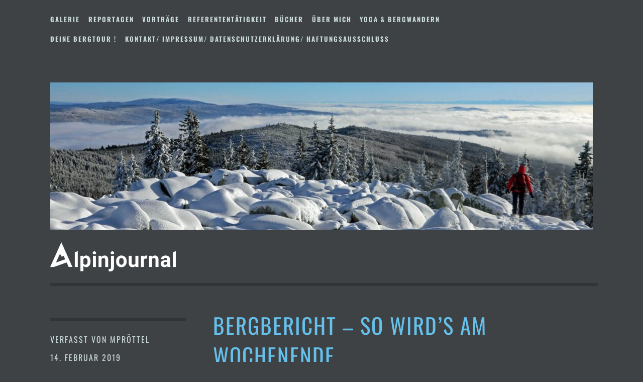

--- FILE ---
content_type: text/html; charset=UTF-8
request_url: https://alpinjournal.de/2019/02/14/bergbericht-so-wirds-am-wochenende-62/
body_size: 12353
content:
<!DOCTYPE html>
<html lang="de">
<head>
<meta charset="UTF-8">
<meta name="viewport" content="width=device-width, initial-scale=1">
<link rel="profile" href="http://gmpg.org/xfn/11">
<link rel="pingback" href="https://alpinjournal.de/xmlrpc.php">

<title>Bergbericht – So wird’s am Wochenende &#8211; alpinjournal</title>
<meta name='robots' content='max-image-preview:large' />
<link rel="alternate" type="application/rss+xml" title="alpinjournal &raquo; Feed" href="https://alpinjournal.de/feed/" />
<link rel="alternate" type="application/rss+xml" title="alpinjournal &raquo; Kommentar-Feed" href="https://alpinjournal.de/comments/feed/" />
<link rel="alternate" type="application/rss+xml" title="alpinjournal &raquo; Bergbericht – So wird’s am Wochenende-Kommentar-Feed" href="https://alpinjournal.de/2019/02/14/bergbericht-so-wirds-am-wochenende-62/feed/" />
<link rel="alternate" title="oEmbed (JSON)" type="application/json+oembed" href="https://alpinjournal.de/wp-json/oembed/1.0/embed?url=https%3A%2F%2Falpinjournal.de%2F2019%2F02%2F14%2Fbergbericht-so-wirds-am-wochenende-62%2F" />
<link rel="alternate" title="oEmbed (XML)" type="text/xml+oembed" href="https://alpinjournal.de/wp-json/oembed/1.0/embed?url=https%3A%2F%2Falpinjournal.de%2F2019%2F02%2F14%2Fbergbericht-so-wirds-am-wochenende-62%2F&#038;format=xml" />
<style id='wp-img-auto-sizes-contain-inline-css' type='text/css'>
img:is([sizes=auto i],[sizes^="auto," i]){contain-intrinsic-size:3000px 1500px}
/*# sourceURL=wp-img-auto-sizes-contain-inline-css */
</style>
<style id='wp-emoji-styles-inline-css' type='text/css'>

	img.wp-smiley, img.emoji {
		display: inline !important;
		border: none !important;
		box-shadow: none !important;
		height: 1em !important;
		width: 1em !important;
		margin: 0 0.07em !important;
		vertical-align: -0.1em !important;
		background: none !important;
		padding: 0 !important;
	}
/*# sourceURL=wp-emoji-styles-inline-css */
</style>
<style id='wp-block-library-inline-css' type='text/css'>
:root{--wp-block-synced-color:#7a00df;--wp-block-synced-color--rgb:122,0,223;--wp-bound-block-color:var(--wp-block-synced-color);--wp-editor-canvas-background:#ddd;--wp-admin-theme-color:#007cba;--wp-admin-theme-color--rgb:0,124,186;--wp-admin-theme-color-darker-10:#006ba1;--wp-admin-theme-color-darker-10--rgb:0,107,160.5;--wp-admin-theme-color-darker-20:#005a87;--wp-admin-theme-color-darker-20--rgb:0,90,135;--wp-admin-border-width-focus:2px}@media (min-resolution:192dpi){:root{--wp-admin-border-width-focus:1.5px}}.wp-element-button{cursor:pointer}:root .has-very-light-gray-background-color{background-color:#eee}:root .has-very-dark-gray-background-color{background-color:#313131}:root .has-very-light-gray-color{color:#eee}:root .has-very-dark-gray-color{color:#313131}:root .has-vivid-green-cyan-to-vivid-cyan-blue-gradient-background{background:linear-gradient(135deg,#00d084,#0693e3)}:root .has-purple-crush-gradient-background{background:linear-gradient(135deg,#34e2e4,#4721fb 50%,#ab1dfe)}:root .has-hazy-dawn-gradient-background{background:linear-gradient(135deg,#faaca8,#dad0ec)}:root .has-subdued-olive-gradient-background{background:linear-gradient(135deg,#fafae1,#67a671)}:root .has-atomic-cream-gradient-background{background:linear-gradient(135deg,#fdd79a,#004a59)}:root .has-nightshade-gradient-background{background:linear-gradient(135deg,#330968,#31cdcf)}:root .has-midnight-gradient-background{background:linear-gradient(135deg,#020381,#2874fc)}:root{--wp--preset--font-size--normal:16px;--wp--preset--font-size--huge:42px}.has-regular-font-size{font-size:1em}.has-larger-font-size{font-size:2.625em}.has-normal-font-size{font-size:var(--wp--preset--font-size--normal)}.has-huge-font-size{font-size:var(--wp--preset--font-size--huge)}.has-text-align-center{text-align:center}.has-text-align-left{text-align:left}.has-text-align-right{text-align:right}.has-fit-text{white-space:nowrap!important}#end-resizable-editor-section{display:none}.aligncenter{clear:both}.items-justified-left{justify-content:flex-start}.items-justified-center{justify-content:center}.items-justified-right{justify-content:flex-end}.items-justified-space-between{justify-content:space-between}.screen-reader-text{border:0;clip-path:inset(50%);height:1px;margin:-1px;overflow:hidden;padding:0;position:absolute;width:1px;word-wrap:normal!important}.screen-reader-text:focus{background-color:#ddd;clip-path:none;color:#444;display:block;font-size:1em;height:auto;left:5px;line-height:normal;padding:15px 23px 14px;text-decoration:none;top:5px;width:auto;z-index:100000}html :where(.has-border-color){border-style:solid}html :where([style*=border-top-color]){border-top-style:solid}html :where([style*=border-right-color]){border-right-style:solid}html :where([style*=border-bottom-color]){border-bottom-style:solid}html :where([style*=border-left-color]){border-left-style:solid}html :where([style*=border-width]){border-style:solid}html :where([style*=border-top-width]){border-top-style:solid}html :where([style*=border-right-width]){border-right-style:solid}html :where([style*=border-bottom-width]){border-bottom-style:solid}html :where([style*=border-left-width]){border-left-style:solid}html :where(img[class*=wp-image-]){height:auto;max-width:100%}:where(figure){margin:0 0 1em}html :where(.is-position-sticky){--wp-admin--admin-bar--position-offset:var(--wp-admin--admin-bar--height,0px)}@media screen and (max-width:600px){html :where(.is-position-sticky){--wp-admin--admin-bar--position-offset:0px}}

/*# sourceURL=wp-block-library-inline-css */
</style><style id='wp-block-archives-inline-css' type='text/css'>
.wp-block-archives{box-sizing:border-box}.wp-block-archives-dropdown label{display:block}
/*# sourceURL=https://alpinjournal.de/wp-includes/blocks/archives/style.min.css */
</style>
<style id='wp-block-heading-inline-css' type='text/css'>
h1:where(.wp-block-heading).has-background,h2:where(.wp-block-heading).has-background,h3:where(.wp-block-heading).has-background,h4:where(.wp-block-heading).has-background,h5:where(.wp-block-heading).has-background,h6:where(.wp-block-heading).has-background{padding:1.25em 2.375em}h1.has-text-align-left[style*=writing-mode]:where([style*=vertical-lr]),h1.has-text-align-right[style*=writing-mode]:where([style*=vertical-rl]),h2.has-text-align-left[style*=writing-mode]:where([style*=vertical-lr]),h2.has-text-align-right[style*=writing-mode]:where([style*=vertical-rl]),h3.has-text-align-left[style*=writing-mode]:where([style*=vertical-lr]),h3.has-text-align-right[style*=writing-mode]:where([style*=vertical-rl]),h4.has-text-align-left[style*=writing-mode]:where([style*=vertical-lr]),h4.has-text-align-right[style*=writing-mode]:where([style*=vertical-rl]),h5.has-text-align-left[style*=writing-mode]:where([style*=vertical-lr]),h5.has-text-align-right[style*=writing-mode]:where([style*=vertical-rl]),h6.has-text-align-left[style*=writing-mode]:where([style*=vertical-lr]),h6.has-text-align-right[style*=writing-mode]:where([style*=vertical-rl]){rotate:180deg}
/*# sourceURL=https://alpinjournal.de/wp-includes/blocks/heading/style.min.css */
</style>
<style id='wp-block-latest-posts-inline-css' type='text/css'>
.wp-block-latest-posts{box-sizing:border-box}.wp-block-latest-posts.alignleft{margin-right:2em}.wp-block-latest-posts.alignright{margin-left:2em}.wp-block-latest-posts.wp-block-latest-posts__list{list-style:none}.wp-block-latest-posts.wp-block-latest-posts__list li{clear:both;overflow-wrap:break-word}.wp-block-latest-posts.is-grid{display:flex;flex-wrap:wrap}.wp-block-latest-posts.is-grid li{margin:0 1.25em 1.25em 0;width:100%}@media (min-width:600px){.wp-block-latest-posts.columns-2 li{width:calc(50% - .625em)}.wp-block-latest-posts.columns-2 li:nth-child(2n){margin-right:0}.wp-block-latest-posts.columns-3 li{width:calc(33.33333% - .83333em)}.wp-block-latest-posts.columns-3 li:nth-child(3n){margin-right:0}.wp-block-latest-posts.columns-4 li{width:calc(25% - .9375em)}.wp-block-latest-posts.columns-4 li:nth-child(4n){margin-right:0}.wp-block-latest-posts.columns-5 li{width:calc(20% - 1em)}.wp-block-latest-posts.columns-5 li:nth-child(5n){margin-right:0}.wp-block-latest-posts.columns-6 li{width:calc(16.66667% - 1.04167em)}.wp-block-latest-posts.columns-6 li:nth-child(6n){margin-right:0}}:root :where(.wp-block-latest-posts.is-grid){padding:0}:root :where(.wp-block-latest-posts.wp-block-latest-posts__list){padding-left:0}.wp-block-latest-posts__post-author,.wp-block-latest-posts__post-date{display:block;font-size:.8125em}.wp-block-latest-posts__post-excerpt,.wp-block-latest-posts__post-full-content{margin-bottom:1em;margin-top:.5em}.wp-block-latest-posts__featured-image a{display:inline-block}.wp-block-latest-posts__featured-image img{height:auto;max-width:100%;width:auto}.wp-block-latest-posts__featured-image.alignleft{float:left;margin-right:1em}.wp-block-latest-posts__featured-image.alignright{float:right;margin-left:1em}.wp-block-latest-posts__featured-image.aligncenter{margin-bottom:1em;text-align:center}
/*# sourceURL=https://alpinjournal.de/wp-includes/blocks/latest-posts/style.min.css */
</style>
<style id='wp-block-search-inline-css' type='text/css'>
.wp-block-search__button{margin-left:10px;word-break:normal}.wp-block-search__button.has-icon{line-height:0}.wp-block-search__button svg{height:1.25em;min-height:24px;min-width:24px;width:1.25em;fill:currentColor;vertical-align:text-bottom}:where(.wp-block-search__button){border:1px solid #ccc;padding:6px 10px}.wp-block-search__inside-wrapper{display:flex;flex:auto;flex-wrap:nowrap;max-width:100%}.wp-block-search__label{width:100%}.wp-block-search.wp-block-search__button-only .wp-block-search__button{box-sizing:border-box;display:flex;flex-shrink:0;justify-content:center;margin-left:0;max-width:100%}.wp-block-search.wp-block-search__button-only .wp-block-search__inside-wrapper{min-width:0!important;transition-property:width}.wp-block-search.wp-block-search__button-only .wp-block-search__input{flex-basis:100%;transition-duration:.3s}.wp-block-search.wp-block-search__button-only.wp-block-search__searchfield-hidden,.wp-block-search.wp-block-search__button-only.wp-block-search__searchfield-hidden .wp-block-search__inside-wrapper{overflow:hidden}.wp-block-search.wp-block-search__button-only.wp-block-search__searchfield-hidden .wp-block-search__input{border-left-width:0!important;border-right-width:0!important;flex-basis:0;flex-grow:0;margin:0;min-width:0!important;padding-left:0!important;padding-right:0!important;width:0!important}:where(.wp-block-search__input){appearance:none;border:1px solid #949494;flex-grow:1;font-family:inherit;font-size:inherit;font-style:inherit;font-weight:inherit;letter-spacing:inherit;line-height:inherit;margin-left:0;margin-right:0;min-width:3rem;padding:8px;text-decoration:unset!important;text-transform:inherit}:where(.wp-block-search__button-inside .wp-block-search__inside-wrapper){background-color:#fff;border:1px solid #949494;box-sizing:border-box;padding:4px}:where(.wp-block-search__button-inside .wp-block-search__inside-wrapper) .wp-block-search__input{border:none;border-radius:0;padding:0 4px}:where(.wp-block-search__button-inside .wp-block-search__inside-wrapper) .wp-block-search__input:focus{outline:none}:where(.wp-block-search__button-inside .wp-block-search__inside-wrapper) :where(.wp-block-search__button){padding:4px 8px}.wp-block-search.aligncenter .wp-block-search__inside-wrapper{margin:auto}.wp-block[data-align=right] .wp-block-search.wp-block-search__button-only .wp-block-search__inside-wrapper{float:right}
/*# sourceURL=https://alpinjournal.de/wp-includes/blocks/search/style.min.css */
</style>
<style id='wp-block-group-inline-css' type='text/css'>
.wp-block-group{box-sizing:border-box}:where(.wp-block-group.wp-block-group-is-layout-constrained){position:relative}
/*# sourceURL=https://alpinjournal.de/wp-includes/blocks/group/style.min.css */
</style>
<style id='global-styles-inline-css' type='text/css'>
:root{--wp--preset--aspect-ratio--square: 1;--wp--preset--aspect-ratio--4-3: 4/3;--wp--preset--aspect-ratio--3-4: 3/4;--wp--preset--aspect-ratio--3-2: 3/2;--wp--preset--aspect-ratio--2-3: 2/3;--wp--preset--aspect-ratio--16-9: 16/9;--wp--preset--aspect-ratio--9-16: 9/16;--wp--preset--color--black: #000000;--wp--preset--color--cyan-bluish-gray: #abb8c3;--wp--preset--color--white: #ffffff;--wp--preset--color--pale-pink: #f78da7;--wp--preset--color--vivid-red: #cf2e2e;--wp--preset--color--luminous-vivid-orange: #ff6900;--wp--preset--color--luminous-vivid-amber: #fcb900;--wp--preset--color--light-green-cyan: #7bdcb5;--wp--preset--color--vivid-green-cyan: #00d084;--wp--preset--color--pale-cyan-blue: #8ed1fc;--wp--preset--color--vivid-cyan-blue: #0693e3;--wp--preset--color--vivid-purple: #9b51e0;--wp--preset--gradient--vivid-cyan-blue-to-vivid-purple: linear-gradient(135deg,rgb(6,147,227) 0%,rgb(155,81,224) 100%);--wp--preset--gradient--light-green-cyan-to-vivid-green-cyan: linear-gradient(135deg,rgb(122,220,180) 0%,rgb(0,208,130) 100%);--wp--preset--gradient--luminous-vivid-amber-to-luminous-vivid-orange: linear-gradient(135deg,rgb(252,185,0) 0%,rgb(255,105,0) 100%);--wp--preset--gradient--luminous-vivid-orange-to-vivid-red: linear-gradient(135deg,rgb(255,105,0) 0%,rgb(207,46,46) 100%);--wp--preset--gradient--very-light-gray-to-cyan-bluish-gray: linear-gradient(135deg,rgb(238,238,238) 0%,rgb(169,184,195) 100%);--wp--preset--gradient--cool-to-warm-spectrum: linear-gradient(135deg,rgb(74,234,220) 0%,rgb(151,120,209) 20%,rgb(207,42,186) 40%,rgb(238,44,130) 60%,rgb(251,105,98) 80%,rgb(254,248,76) 100%);--wp--preset--gradient--blush-light-purple: linear-gradient(135deg,rgb(255,206,236) 0%,rgb(152,150,240) 100%);--wp--preset--gradient--blush-bordeaux: linear-gradient(135deg,rgb(254,205,165) 0%,rgb(254,45,45) 50%,rgb(107,0,62) 100%);--wp--preset--gradient--luminous-dusk: linear-gradient(135deg,rgb(255,203,112) 0%,rgb(199,81,192) 50%,rgb(65,88,208) 100%);--wp--preset--gradient--pale-ocean: linear-gradient(135deg,rgb(255,245,203) 0%,rgb(182,227,212) 50%,rgb(51,167,181) 100%);--wp--preset--gradient--electric-grass: linear-gradient(135deg,rgb(202,248,128) 0%,rgb(113,206,126) 100%);--wp--preset--gradient--midnight: linear-gradient(135deg,rgb(2,3,129) 0%,rgb(40,116,252) 100%);--wp--preset--font-size--small: 13px;--wp--preset--font-size--medium: 20px;--wp--preset--font-size--large: 36px;--wp--preset--font-size--x-large: 42px;--wp--preset--spacing--20: 0.44rem;--wp--preset--spacing--30: 0.67rem;--wp--preset--spacing--40: 1rem;--wp--preset--spacing--50: 1.5rem;--wp--preset--spacing--60: 2.25rem;--wp--preset--spacing--70: 3.38rem;--wp--preset--spacing--80: 5.06rem;--wp--preset--shadow--natural: 6px 6px 9px rgba(0, 0, 0, 0.2);--wp--preset--shadow--deep: 12px 12px 50px rgba(0, 0, 0, 0.4);--wp--preset--shadow--sharp: 6px 6px 0px rgba(0, 0, 0, 0.2);--wp--preset--shadow--outlined: 6px 6px 0px -3px rgb(255, 255, 255), 6px 6px rgb(0, 0, 0);--wp--preset--shadow--crisp: 6px 6px 0px rgb(0, 0, 0);}:where(.is-layout-flex){gap: 0.5em;}:where(.is-layout-grid){gap: 0.5em;}body .is-layout-flex{display: flex;}.is-layout-flex{flex-wrap: wrap;align-items: center;}.is-layout-flex > :is(*, div){margin: 0;}body .is-layout-grid{display: grid;}.is-layout-grid > :is(*, div){margin: 0;}:where(.wp-block-columns.is-layout-flex){gap: 2em;}:where(.wp-block-columns.is-layout-grid){gap: 2em;}:where(.wp-block-post-template.is-layout-flex){gap: 1.25em;}:where(.wp-block-post-template.is-layout-grid){gap: 1.25em;}.has-black-color{color: var(--wp--preset--color--black) !important;}.has-cyan-bluish-gray-color{color: var(--wp--preset--color--cyan-bluish-gray) !important;}.has-white-color{color: var(--wp--preset--color--white) !important;}.has-pale-pink-color{color: var(--wp--preset--color--pale-pink) !important;}.has-vivid-red-color{color: var(--wp--preset--color--vivid-red) !important;}.has-luminous-vivid-orange-color{color: var(--wp--preset--color--luminous-vivid-orange) !important;}.has-luminous-vivid-amber-color{color: var(--wp--preset--color--luminous-vivid-amber) !important;}.has-light-green-cyan-color{color: var(--wp--preset--color--light-green-cyan) !important;}.has-vivid-green-cyan-color{color: var(--wp--preset--color--vivid-green-cyan) !important;}.has-pale-cyan-blue-color{color: var(--wp--preset--color--pale-cyan-blue) !important;}.has-vivid-cyan-blue-color{color: var(--wp--preset--color--vivid-cyan-blue) !important;}.has-vivid-purple-color{color: var(--wp--preset--color--vivid-purple) !important;}.has-black-background-color{background-color: var(--wp--preset--color--black) !important;}.has-cyan-bluish-gray-background-color{background-color: var(--wp--preset--color--cyan-bluish-gray) !important;}.has-white-background-color{background-color: var(--wp--preset--color--white) !important;}.has-pale-pink-background-color{background-color: var(--wp--preset--color--pale-pink) !important;}.has-vivid-red-background-color{background-color: var(--wp--preset--color--vivid-red) !important;}.has-luminous-vivid-orange-background-color{background-color: var(--wp--preset--color--luminous-vivid-orange) !important;}.has-luminous-vivid-amber-background-color{background-color: var(--wp--preset--color--luminous-vivid-amber) !important;}.has-light-green-cyan-background-color{background-color: var(--wp--preset--color--light-green-cyan) !important;}.has-vivid-green-cyan-background-color{background-color: var(--wp--preset--color--vivid-green-cyan) !important;}.has-pale-cyan-blue-background-color{background-color: var(--wp--preset--color--pale-cyan-blue) !important;}.has-vivid-cyan-blue-background-color{background-color: var(--wp--preset--color--vivid-cyan-blue) !important;}.has-vivid-purple-background-color{background-color: var(--wp--preset--color--vivid-purple) !important;}.has-black-border-color{border-color: var(--wp--preset--color--black) !important;}.has-cyan-bluish-gray-border-color{border-color: var(--wp--preset--color--cyan-bluish-gray) !important;}.has-white-border-color{border-color: var(--wp--preset--color--white) !important;}.has-pale-pink-border-color{border-color: var(--wp--preset--color--pale-pink) !important;}.has-vivid-red-border-color{border-color: var(--wp--preset--color--vivid-red) !important;}.has-luminous-vivid-orange-border-color{border-color: var(--wp--preset--color--luminous-vivid-orange) !important;}.has-luminous-vivid-amber-border-color{border-color: var(--wp--preset--color--luminous-vivid-amber) !important;}.has-light-green-cyan-border-color{border-color: var(--wp--preset--color--light-green-cyan) !important;}.has-vivid-green-cyan-border-color{border-color: var(--wp--preset--color--vivid-green-cyan) !important;}.has-pale-cyan-blue-border-color{border-color: var(--wp--preset--color--pale-cyan-blue) !important;}.has-vivid-cyan-blue-border-color{border-color: var(--wp--preset--color--vivid-cyan-blue) !important;}.has-vivid-purple-border-color{border-color: var(--wp--preset--color--vivid-purple) !important;}.has-vivid-cyan-blue-to-vivid-purple-gradient-background{background: var(--wp--preset--gradient--vivid-cyan-blue-to-vivid-purple) !important;}.has-light-green-cyan-to-vivid-green-cyan-gradient-background{background: var(--wp--preset--gradient--light-green-cyan-to-vivid-green-cyan) !important;}.has-luminous-vivid-amber-to-luminous-vivid-orange-gradient-background{background: var(--wp--preset--gradient--luminous-vivid-amber-to-luminous-vivid-orange) !important;}.has-luminous-vivid-orange-to-vivid-red-gradient-background{background: var(--wp--preset--gradient--luminous-vivid-orange-to-vivid-red) !important;}.has-very-light-gray-to-cyan-bluish-gray-gradient-background{background: var(--wp--preset--gradient--very-light-gray-to-cyan-bluish-gray) !important;}.has-cool-to-warm-spectrum-gradient-background{background: var(--wp--preset--gradient--cool-to-warm-spectrum) !important;}.has-blush-light-purple-gradient-background{background: var(--wp--preset--gradient--blush-light-purple) !important;}.has-blush-bordeaux-gradient-background{background: var(--wp--preset--gradient--blush-bordeaux) !important;}.has-luminous-dusk-gradient-background{background: var(--wp--preset--gradient--luminous-dusk) !important;}.has-pale-ocean-gradient-background{background: var(--wp--preset--gradient--pale-ocean) !important;}.has-electric-grass-gradient-background{background: var(--wp--preset--gradient--electric-grass) !important;}.has-midnight-gradient-background{background: var(--wp--preset--gradient--midnight) !important;}.has-small-font-size{font-size: var(--wp--preset--font-size--small) !important;}.has-medium-font-size{font-size: var(--wp--preset--font-size--medium) !important;}.has-large-font-size{font-size: var(--wp--preset--font-size--large) !important;}.has-x-large-font-size{font-size: var(--wp--preset--font-size--x-large) !important;}
/*# sourceURL=global-styles-inline-css */
</style>

<style id='classic-theme-styles-inline-css' type='text/css'>
/*! This file is auto-generated */
.wp-block-button__link{color:#fff;background-color:#32373c;border-radius:9999px;box-shadow:none;text-decoration:none;padding:calc(.667em + 2px) calc(1.333em + 2px);font-size:1.125em}.wp-block-file__button{background:#32373c;color:#fff;text-decoration:none}
/*# sourceURL=/wp-includes/css/classic-themes.min.css */
</style>
<link rel='stylesheet' id='dashicons-css' href='https://alpinjournal.de/wp-includes/css/dashicons.min.css?ver=6.9' type='text/css' media='all' />
<link rel='stylesheet' id='post-views-counter-frontend-css' href='https://alpinjournal.de/wp-content/plugins/post-views-counter/css/frontend.min.css?ver=1.4.3' type='text/css' media='all' />
<link rel='stylesheet' id='simple-vote-icons-css' href='https://alpinjournal.de/wp-content/plugins/simple-vote/public/css/simple-vote-font-awesome.css?ver=4.7.0' type='text/css' media='all' />
<link rel='stylesheet' id='simple-vote-css' href='https://alpinjournal.de/wp-content/plugins/simple-vote/public/css/simple-vote-public.css?ver=1.0.2' type='text/css' media='all' />
<link rel='stylesheet' id='parent-style-css' href='https://alpinjournal.de/wp-content/themes/escutcheon/style.css?ver=6.9' type='text/css' media='all' />
<link rel='stylesheet' id='child-style-css' href='https://alpinjournal.de/wp-content/themes/alpinjournale/style.css?ver=6.9' type='text/css' media='all' />
<link rel='stylesheet' id='escutcheon-style-css' href='https://alpinjournal.de/wp-content/themes/alpinjournale/style.css?ver=6.9' type='text/css' media='all' />
<link rel='stylesheet' id='genericons-css' href='https://alpinjournal.de/wp-content/themes/escutcheon/fonts/genericons.css' type='text/css' media='all' />
<link rel="https://api.w.org/" href="https://alpinjournal.de/wp-json/" /><link rel="alternate" title="JSON" type="application/json" href="https://alpinjournal.de/wp-json/wp/v2/posts/1246" /><link rel="EditURI" type="application/rsd+xml" title="RSD" href="https://alpinjournal.de/xmlrpc.php?rsd" />
<meta name="generator" content="WordPress 6.9" />
<link rel="canonical" href="https://alpinjournal.de/2019/02/14/bergbericht-so-wirds-am-wochenende-62/" />
<link rel='shortlink' href='https://alpinjournal.de/?p=1246' />
<link rel="icon" href="https://alpinjournal.de/wp-content/uploads/2020/11/cropped-entwurf_logo_sw-01-1-150x150.png" sizes="32x32" />
<link rel="icon" href="https://alpinjournal.de/wp-content/uploads/2020/11/cropped-entwurf_logo_sw-01-1-300x300.png" sizes="192x192" />
<link rel="apple-touch-icon" href="https://alpinjournal.de/wp-content/uploads/2020/11/cropped-entwurf_logo_sw-01-1-300x300.png" />
<meta name="msapplication-TileImage" content="https://alpinjournal.de/wp-content/uploads/2020/11/cropped-entwurf_logo_sw-01-1-300x300.png" />
</head>

<body class="wp-singular post-template-default single single-post postid-1246 single-format-standard wp-theme-escutcheon wp-child-theme-alpinjournale">
<div id="page" class="hfeed site">
	<a class="skip-link screen-reader-text" href="#content">Zum Inhalt springen</a>

	<header id="masthead" class="site-header" role="banner">
		<div class="navigation-wrapper">
						<nav id="site-navigation" class="main-navigation" role="navigation">
				<button class="menu-toggle" aria-controls="primary-menu" aria-expanded="false">Menü</button>
				<div class="menu-menue-1-container"><ul id="menu-menue-1" class="menu"><li id="menu-item-6854" class="menu-item menu-item-type-post_type menu-item-object-page menu-item-6854"><a href="https://alpinjournal.de/galerie/">Galerie</a></li>
<li id="menu-item-6855" class="menu-item menu-item-type-post_type menu-item-object-page menu-item-6855"><a href="https://alpinjournal.de/reportagen/">Reportagen</a></li>
<li id="menu-item-6857" class="menu-item menu-item-type-post_type menu-item-object-page menu-item-has-children menu-item-6857"><a href="https://alpinjournal.de/vortraege/">Vorträge</a>
<ul class="sub-menu">
	<li id="menu-item-6856" class="menu-item menu-item-type-post_type menu-item-object-page menu-item-6856"><a href="https://alpinjournal.de/vortragstermine/">Vortragstermine</a></li>
	<li id="menu-item-6861" class="menu-item menu-item-type-post_type menu-item-object-page menu-item-6861"><a href="https://alpinjournal.de/zuschauer-feedback/">Zuschauer Feedback</a></li>
</ul>
</li>
<li id="menu-item-6859" class="menu-item menu-item-type-post_type menu-item-object-page menu-item-6859"><a href="https://alpinjournal.de/referententaetigkeit/">Referententätigkeit</a></li>
<li id="menu-item-6858" class="menu-item menu-item-type-post_type menu-item-object-page menu-item-6858"><a href="https://alpinjournal.de/buecher/">Bücher</a></li>
<li id="menu-item-6523" class="menu-item menu-item-type-post_type menu-item-object-page menu-item-6523"><a href="https://alpinjournal.de/ueber/">Über mich</a></li>
<li id="menu-item-6862" class="menu-item menu-item-type-post_type menu-item-object-page menu-item-6862"><a href="https://alpinjournal.de/yoga-und-wandern/">Yoga &#038; Bergwandern</a></li>
<li id="menu-item-6860" class="menu-item menu-item-type-post_type menu-item-object-page menu-item-6860"><a href="https://alpinjournal.de/deine-bergtour/">DEINE BERGTOUR !</a></li>
<li id="menu-item-6522" class="menu-item menu-item-type-post_type menu-item-object-page menu-item-6522"><a href="https://alpinjournal.de/kontakt/">Kontakt/ Impressum/ Datenschutzerklärung/ Haftungsausschluss</a></li>
</ul></div>			</nav><!-- #site-navigation -->
		</div>

		<div class="site-branding">
							<a href="https://alpinjournal.de/" rel="home">
					<img src="https://alpinjournal.de/wp-content/uploads/2025/12/cropped-bayerwald14-1.jpg" width="1080" height="294" alt="" class="custom-header">
				</a>
									<div>
				<a href="https://alpinjournal.de/" rel="home"><img src="/wp-content/uploads/2017/05/alpinjournal_weiss.png" width="250" alt="alpinjournal"></a>
			</div>
			<h1 class="site-title"><a href="https://alpinjournal.de/" rel="home"></a></h1>
			<!--<h2 class="site-description">Michael Pröttel freier Alpin-, Reisejournalist und Fotograf</h2>-->
		</div><!-- .site-branding -->

	</header><!-- #masthead -->

	<div id="content" class="site-content">
	<div id="primary" class="content-area">
		<main id="main" class="site-main" role="main">

		
				<article id="post-1246" class="post-1246 post type-post status-publish format-standard hentry category-allgemein">

		<header class="entry-header">
			<div class="entry-meta">
				<span class="byline"> Verfasst von <span class="author vcard"><a class="url fn n" href="https://alpinjournal.de/author/mprttel/">mpröttel</a></span></span><span class="posted-on"><a href="https://alpinjournal.de/2019/02/14/bergbericht-so-wirds-am-wochenende-62/" rel="bookmark"><time class="entry-date published updated" datetime="2019-02-14T16:24:13+01:00">14. Februar 2019</time></a></span>			</div><!-- .entry-meta -->
			<h1 class="entry-title">Bergbericht – So wird’s am Wochenende</h1>		</header><!-- .entry-header -->

		
		<div class="entry-wrapper">

			<div class="entry-content">
				<p><img fetchpriority="high" decoding="async" class="alignnone size-full wp-image-1247" src="https://alpinjournal.de/wp-content/uploads/2019/02/lischana1_quer.jpg" alt="lischana1_quer" width="2500" height="943" srcset="https://alpinjournal.de/wp-content/uploads/2019/02/lischana1_quer.jpg 2500w, https://alpinjournal.de/wp-content/uploads/2019/02/lischana1_quer-300x113.jpg 300w, https://alpinjournal.de/wp-content/uploads/2019/02/lischana1_quer-1024x386.jpg 1024w, https://alpinjournal.de/wp-content/uploads/2019/02/lischana1_quer-768x290.jpg 768w, https://alpinjournal.de/wp-content/uploads/2019/02/lischana1_quer-1536x579.jpg 1536w, https://alpinjournal.de/wp-content/uploads/2019/02/lischana1_quer-2048x773.jpg 2048w" sizes="(max-width: 2500px) 100vw, 2500px" /></p>
<p>Eine hohe Schneelage und viel, viel Sonne … das kommende Wochenende schaut in Sachen Skitouren sehr vielversprechend aus. Allerdings muss man sich wegen der hohen Temperaturen gut überlegen, wo und wann man unterwegs ist.</p>
<p>Lawinensituation</p>
<p>Fast im gesamten deutschsprachigen Alpenraum (Schweiz, Vorarlberg, Deutscher Alpenraum, Tirol) herrschte am Donnerstag eine mäßige Lawinengefahr. Hier stellen in tiefen und mittleren Lagen Gleitschneelawinen das Hauptproblem dar. Diese rutschen besonders an noch nicht entladenen steilen Wiesenhängen und glatten Waldschneisen am Boden ab. Lawinenauslösungen sind in allen Expositionen und zu jeder Tages- und Nachtzeit möglich. Zudem können ältere Triebschneeansammlungen örtlich vom einzelnen Skifahrer als mittelgroße Schneebrettlawine ausgelöst werden. Gefahrenstellen befinden sich in den Hochlagen bei der Einfahrt zu triebschneebeladenen Steilhängen, hinter Hangkanten sowie am Übergang zu eingewehten Rinnen und Mulden.<br />
Am Südtiroler Alpenhauptkamm sowie in weiten Teilen der Hohen Tauern wurde für Donnerstag jedoch eine erhebliche Lawinengefahr ausgegeben. Dort können Triebschneeansammlungen der letzten zwei Tage noch an allen Expositionen leicht ausgelöst werden.<br />
In den nächsten Tagen wird sich die Triebschneegefahr weiter entspannen, während die Gefahr von Gleitschneelawinen vor allem auf sonnenbeschienen Hängen wegen der hohen Temperaturen kritisch bleiben wird.</p>
<p>Schneesituation</p>
<p>Weiterhin sind die Schneehöhen in den Nordalpen überdurchschnittlich. So werden z.B. in den Appenzeller und Berner Alpen mehr als 170 Prozent des langjährigen Februarwertes gemessen.<br />
Die etwa 10 bis 20 Zentimeter Neuschnee vom Wochenanfang liegen auf einer harten Altschneedecke. Nicht selten ist der Neuschnee aber auch abgeweht, bzw. windgepresst, weswegen man guten Pulver oberhalb der Waldgrenze vor allem im geschützen Mulden, sowie weiter unten im Waldbereich vorfindet.<br />
Nordseitig wird sich der Pulverschnee wohl noch etwas halten, während die Schneedecke an sonnenbeschienenenen Hängen aufgrund der hohen Temperaturen zunehmend feucht wird. Je nachdem ob die Nächte klar werden oder nicht, könnten sich an Südhängen in den kommenden Tagen bereits Firnverhältnisse einstellen.</p>
<p>Wochenendwetter</p>
<p>In den Ostalpen stellt sich am Freitag sonniges Wetter ein. Der Nordostwind bläst nur noch teilweise lebhaft bis kräftig, von Westen her lässt er deutlich nach. Die Nullgradgrenze liegt sehr hoch und zwar zwischen 2600 und 3300 m!<br />
Auch am Samstag und Sonntag herrscht im gesamten Ostalpenraum sonniges Wetter vor. Am Samstag sind noch ein paar dünne hohe Federwolken möglich. Der Sonntag verläuft in den meisten Regionen völlig wolkenlos. Es ist anhaltend sehr mild und meist nur mehr schwach windig.<br />
Auch die Westalpen herrscht in den kommenden Tagen sonniges und mildes Hochdruckwetter vor.</p>
<p>Fazit</p>
<p>Das gesamte Wochenende verspricht strahlendes Bergwetter. Allerdings sollte man wegen der hohen Temperaturen möglichst hoch gelegenen und eher nordseitige Ziele bei Tagestouren am Alpenrand anvisieren. An solchen Touren sollte auch die Gefahr von Gleitschneelawinen geringer sein. Da die nächtliche Abstrahlung gut sein dürfte, könnten sich zum Samstag hin auf Südseiten durchaus Firnverhältnisse einstellen, wobei man angesichts der hohen Temperaturen wohl ziemlich früh abfahren muss, um den idealen Firn zu erwischen.<br />
Da endlich einmal über das gesamte Wochenende stabiles Hochdruckwetter zu erwarten ist, bietet sich eine zwei- oder dreitägige Unternehmung am Alpenhauptkamm an. Wie zum Beispiel die DAV <a href="https://www.alpenverein.de/dav-services/tour-der-woche/tour-der-woche-zwieselbacher-rosskogel_aid_32911.html"> Tour der Woche</a>, die vom Sellraintal aus auf den Zieselbacher Rosskogel führt.</p>
<div class=sv-page>		<section class="sv-section" style="  margin:auto !important ;">		<div class="sv-wrapper" style="background-color:#3e4244;" data-pid="1246";>			<div class="sv-like" style="background-color: #ffffff ">				<i class="fa fa-thumbs-up" style="color:#28a745;" id="sv-like"></i>				<div class="sv-like-loader" style="display:none; border-color:#e0e0e0 ;border-top-color:#28a745;" id="sv-like-loader"></div>			</div>			<div class="sv-count-numbers" style="color:#e6edf0!important;">				<span id="sv-num-like">0</span>				<span id="print-mean" class="sv-mean">-</span>				<span id="sv-num-dislike">0</span>			</div>			<div class="sv-dislike" style="background-color: #ffffff ">				<i class="fa fa-thumbs-down" style="color:#dc3545;" aria-hidden="true" id="sv-dislike"></i>				<div class="sv-dislike-loader" style="display:none; border-color:#e0e0e0 ; border-top-color:#dc3545;" id="sv-dislike-loader"></div>			</div>			<input type="hidden" id="ip-add" name="ip-add" value="3.144.109.228">		</div>	</section> 		<div>			<p class="sv-success-message" style="text-align:center; color:#000000!important; font-family: Arial!important; font-style:normal!important; font-weight:Bold!important;">Thank You For Your Vote!</p>			<p class="sv-error-message" style="text-align:center; color:#000000!important; font-family: Arial!important; font-style:normal!important; font-weight:Bold!important; ">Sorry You have Already Voted!</p>		</div></div>							</div><!-- .entry-content -->

			<footer class="entry-footer">
							</footer><!-- .entry-footer -->

			
<div id="comments" class="comments-area">

	
	
	
		<div id="respond" class="comment-respond">
		<h3 id="reply-title" class="comment-reply-title">Schreibe einen Kommentar <small><a rel="nofollow" id="cancel-comment-reply-link" href="/2019/02/14/bergbericht-so-wirds-am-wochenende-62/#respond" style="display:none;">Antwort abbrechen</a></small></h3><form action="https://alpinjournal.de/wp-comments-post.php" method="post" id="commentform" class="comment-form"><p class="comment-notes"><span id="email-notes">Deine E-Mail-Adresse wird nicht veröffentlicht.</span> <span class="required-field-message">Erforderliche Felder sind mit <span class="required">*</span> markiert</span></p><p class="comment-form-comment"><label for="comment">Kommentar <span class="required">*</span></label> <textarea id="comment" name="comment" cols="45" rows="8" maxlength="65525" required></textarea></p><p class="comment-form-author"><label for="author">Name <span class="required">*</span></label> <input id="author" name="author" type="text" value="" size="30" maxlength="245" autocomplete="name" required /></p>
<p class="comment-form-email"><label for="email">E-Mail-Adresse <span class="required">*</span></label> <input id="email" name="email" type="email" value="" size="30" maxlength="100" aria-describedby="email-notes" autocomplete="email" required /></p>
<p class="comment-form-url"><label for="url">Website</label> <input id="url" name="url" type="url" value="" size="30" maxlength="200" autocomplete="url" /></p>
<p class="comment-form-cookies-consent"><input id="wp-comment-cookies-consent" name="wp-comment-cookies-consent" type="checkbox" value="yes" /> <label for="wp-comment-cookies-consent">Meinen Namen, meine E-Mail-Adresse und meine Website in diesem Browser für die nächste Kommentierung speichern.</label></p>
<p class="form-submit"><input name="submit" type="submit" id="submit" class="submit" value="Kommentar abschicken" /> <input type='hidden' name='comment_post_ID' value='1246' id='comment_post_ID' />
<input type='hidden' name='comment_parent' id='comment_parent' value='0' />
</p><p style="display: none;"><input type="hidden" id="akismet_comment_nonce" name="akismet_comment_nonce" value="be8e9e62a8" /></p><p style="display: none !important;" class="akismet-fields-container" data-prefix="ak_"><label>&#916;<textarea name="ak_hp_textarea" cols="45" rows="8" maxlength="100"></textarea></label><input type="hidden" id="ak_js_1" name="ak_js" value="208"/><script>document.getElementById( "ak_js_1" ).setAttribute( "value", ( new Date() ).getTime() );</script></p></form>	</div><!-- #respond -->
	
</div><!-- #comments -->

		</div>

		<div class="sidebar">
			
<div id="secondary" class="widget-area" role="complementary">
	<aside id="block-2" class="widget widget_block widget_search"><form role="search" method="get" action="https://alpinjournal.de/" class="wp-block-search__button-outside wp-block-search__text-button wp-block-search"    ><label class="wp-block-search__label" for="wp-block-search__input-1" >Suchen</label><div class="wp-block-search__inside-wrapper" ><input class="wp-block-search__input" id="wp-block-search__input-1" placeholder="" value="" type="search" name="s" required /><button aria-label="Suchen" class="wp-block-search__button wp-element-button" type="submit" >Suchen</button></div></form></aside><aside id="block-3" class="widget widget_block">
<div class="wp-block-group"><div class="wp-block-group__inner-container is-layout-flow wp-block-group-is-layout-flow">
<h3 class="wp-block-heading">Neueste Beiträge</h3>


<ul class="wp-block-latest-posts__list wp-block-latest-posts"><li><a class="wp-block-latest-posts__post-title" href="https://alpinjournal.de/2026/01/08/bergbericht-so-wirds-am-wochenende-300/">Bergbericht &#8211; So wird´s am Wochenende</a></li>
<li><a class="wp-block-latest-posts__post-title" href="https://alpinjournal.de/2026/01/01/bergbericht-so-wirds-am-wochenende-299/">Bergbericht &#8211; So wird´s am Wochenende</a></li>
<li><a class="wp-block-latest-posts__post-title" href="https://alpinjournal.de/2025/12/25/dav-bergbericht-so-wirds-am-wochenende-47/">DAV Bergbericht &#8211; So wird´s am Wochenende</a></li>
<li><a class="wp-block-latest-posts__post-title" href="https://alpinjournal.de/2025/12/21/spikes-statt-ski/">Spikes statt Ski ;-)</a></li>
<li><a class="wp-block-latest-posts__post-title" href="https://alpinjournal.de/2025/12/18/bergbericht-so-wirds-am-wochenende-298/">Bergbericht &#8211; So wird´s am Wochenende</a></li>
</ul></div></div>
</aside><aside id="block-4" class="widget widget_block">
<div class="wp-block-group"><div class="wp-block-group__inner-container is-layout-flow wp-block-group-is-layout-flow"></div></div>
</aside><aside id="block-5" class="widget widget_block">
<div class="wp-block-group"><div class="wp-block-group__inner-container is-layout-flow wp-block-group-is-layout-flow">
<h3 class="wp-block-heading">Archive</h3>


<ul class="wp-block-archives-list wp-block-archives">	<li><a href='https://alpinjournal.de/2026/01/'>Januar 2026</a></li>
	<li><a href='https://alpinjournal.de/2025/12/'>Dezember 2025</a></li>
	<li><a href='https://alpinjournal.de/2025/11/'>November 2025</a></li>
	<li><a href='https://alpinjournal.de/2025/10/'>Oktober 2025</a></li>
	<li><a href='https://alpinjournal.de/2025/09/'>September 2025</a></li>
	<li><a href='https://alpinjournal.de/2025/08/'>August 2025</a></li>
	<li><a href='https://alpinjournal.de/2025/07/'>Juli 2025</a></li>
	<li><a href='https://alpinjournal.de/2025/06/'>Juni 2025</a></li>
	<li><a href='https://alpinjournal.de/2025/05/'>Mai 2025</a></li>
	<li><a href='https://alpinjournal.de/2025/04/'>April 2025</a></li>
	<li><a href='https://alpinjournal.de/2025/03/'>März 2025</a></li>
	<li><a href='https://alpinjournal.de/2025/02/'>Februar 2025</a></li>
	<li><a href='https://alpinjournal.de/2025/01/'>Januar 2025</a></li>
	<li><a href='https://alpinjournal.de/2024/12/'>Dezember 2024</a></li>
	<li><a href='https://alpinjournal.de/2024/11/'>November 2024</a></li>
	<li><a href='https://alpinjournal.de/2024/10/'>Oktober 2024</a></li>
	<li><a href='https://alpinjournal.de/2024/09/'>September 2024</a></li>
	<li><a href='https://alpinjournal.de/2024/08/'>August 2024</a></li>
	<li><a href='https://alpinjournal.de/2024/07/'>Juli 2024</a></li>
	<li><a href='https://alpinjournal.de/2024/06/'>Juni 2024</a></li>
	<li><a href='https://alpinjournal.de/2024/05/'>Mai 2024</a></li>
	<li><a href='https://alpinjournal.de/2024/04/'>April 2024</a></li>
	<li><a href='https://alpinjournal.de/2024/03/'>März 2024</a></li>
	<li><a href='https://alpinjournal.de/2024/02/'>Februar 2024</a></li>
	<li><a href='https://alpinjournal.de/2024/01/'>Januar 2024</a></li>
	<li><a href='https://alpinjournal.de/2023/12/'>Dezember 2023</a></li>
	<li><a href='https://alpinjournal.de/2023/11/'>November 2023</a></li>
	<li><a href='https://alpinjournal.de/2023/10/'>Oktober 2023</a></li>
	<li><a href='https://alpinjournal.de/2023/09/'>September 2023</a></li>
	<li><a href='https://alpinjournal.de/2023/08/'>August 2023</a></li>
	<li><a href='https://alpinjournal.de/2023/07/'>Juli 2023</a></li>
	<li><a href='https://alpinjournal.de/2023/06/'>Juni 2023</a></li>
	<li><a href='https://alpinjournal.de/2023/05/'>Mai 2023</a></li>
	<li><a href='https://alpinjournal.de/2023/04/'>April 2023</a></li>
	<li><a href='https://alpinjournal.de/2023/03/'>März 2023</a></li>
	<li><a href='https://alpinjournal.de/2023/02/'>Februar 2023</a></li>
	<li><a href='https://alpinjournal.de/2023/01/'>Januar 2023</a></li>
	<li><a href='https://alpinjournal.de/2022/12/'>Dezember 2022</a></li>
	<li><a href='https://alpinjournal.de/2022/11/'>November 2022</a></li>
	<li><a href='https://alpinjournal.de/2022/10/'>Oktober 2022</a></li>
	<li><a href='https://alpinjournal.de/2022/09/'>September 2022</a></li>
	<li><a href='https://alpinjournal.de/2022/08/'>August 2022</a></li>
	<li><a href='https://alpinjournal.de/2022/07/'>Juli 2022</a></li>
	<li><a href='https://alpinjournal.de/2022/06/'>Juni 2022</a></li>
	<li><a href='https://alpinjournal.de/2022/05/'>Mai 2022</a></li>
	<li><a href='https://alpinjournal.de/2022/04/'>April 2022</a></li>
	<li><a href='https://alpinjournal.de/2022/03/'>März 2022</a></li>
	<li><a href='https://alpinjournal.de/2022/02/'>Februar 2022</a></li>
	<li><a href='https://alpinjournal.de/2022/01/'>Januar 2022</a></li>
	<li><a href='https://alpinjournal.de/2021/12/'>Dezember 2021</a></li>
	<li><a href='https://alpinjournal.de/2021/11/'>November 2021</a></li>
	<li><a href='https://alpinjournal.de/2021/10/'>Oktober 2021</a></li>
	<li><a href='https://alpinjournal.de/2021/09/'>September 2021</a></li>
	<li><a href='https://alpinjournal.de/2021/08/'>August 2021</a></li>
	<li><a href='https://alpinjournal.de/2021/07/'>Juli 2021</a></li>
	<li><a href='https://alpinjournal.de/2021/06/'>Juni 2021</a></li>
	<li><a href='https://alpinjournal.de/2021/05/'>Mai 2021</a></li>
	<li><a href='https://alpinjournal.de/2021/04/'>April 2021</a></li>
	<li><a href='https://alpinjournal.de/2021/03/'>März 2021</a></li>
	<li><a href='https://alpinjournal.de/2021/02/'>Februar 2021</a></li>
	<li><a href='https://alpinjournal.de/2021/01/'>Januar 2021</a></li>
	<li><a href='https://alpinjournal.de/2020/12/'>Dezember 2020</a></li>
	<li><a href='https://alpinjournal.de/2020/11/'>November 2020</a></li>
	<li><a href='https://alpinjournal.de/2020/10/'>Oktober 2020</a></li>
	<li><a href='https://alpinjournal.de/2020/09/'>September 2020</a></li>
	<li><a href='https://alpinjournal.de/2020/08/'>August 2020</a></li>
	<li><a href='https://alpinjournal.de/2020/07/'>Juli 2020</a></li>
	<li><a href='https://alpinjournal.de/2020/06/'>Juni 2020</a></li>
	<li><a href='https://alpinjournal.de/2020/05/'>Mai 2020</a></li>
	<li><a href='https://alpinjournal.de/2020/04/'>April 2020</a></li>
	<li><a href='https://alpinjournal.de/2020/03/'>März 2020</a></li>
	<li><a href='https://alpinjournal.de/2020/02/'>Februar 2020</a></li>
	<li><a href='https://alpinjournal.de/2020/01/'>Januar 2020</a></li>
	<li><a href='https://alpinjournal.de/2019/12/'>Dezember 2019</a></li>
	<li><a href='https://alpinjournal.de/2019/11/'>November 2019</a></li>
	<li><a href='https://alpinjournal.de/2019/10/'>Oktober 2019</a></li>
	<li><a href='https://alpinjournal.de/2019/09/'>September 2019</a></li>
	<li><a href='https://alpinjournal.de/2019/08/'>August 2019</a></li>
	<li><a href='https://alpinjournal.de/2019/07/'>Juli 2019</a></li>
	<li><a href='https://alpinjournal.de/2019/06/'>Juni 2019</a></li>
	<li><a href='https://alpinjournal.de/2019/05/'>Mai 2019</a></li>
	<li><a href='https://alpinjournal.de/2019/04/'>April 2019</a></li>
	<li><a href='https://alpinjournal.de/2019/03/'>März 2019</a></li>
	<li><a href='https://alpinjournal.de/2019/02/'>Februar 2019</a></li>
	<li><a href='https://alpinjournal.de/2019/01/'>Januar 2019</a></li>
	<li><a href='https://alpinjournal.de/2018/12/'>Dezember 2018</a></li>
	<li><a href='https://alpinjournal.de/2018/11/'>November 2018</a></li>
	<li><a href='https://alpinjournal.de/2018/10/'>Oktober 2018</a></li>
	<li><a href='https://alpinjournal.de/2018/09/'>September 2018</a></li>
	<li><a href='https://alpinjournal.de/2018/08/'>August 2018</a></li>
	<li><a href='https://alpinjournal.de/2018/07/'>Juli 2018</a></li>
	<li><a href='https://alpinjournal.de/2018/06/'>Juni 2018</a></li>
	<li><a href='https://alpinjournal.de/2018/05/'>Mai 2018</a></li>
	<li><a href='https://alpinjournal.de/2018/04/'>April 2018</a></li>
	<li><a href='https://alpinjournal.de/2018/03/'>März 2018</a></li>
	<li><a href='https://alpinjournal.de/2018/02/'>Februar 2018</a></li>
	<li><a href='https://alpinjournal.de/2018/01/'>Januar 2018</a></li>
	<li><a href='https://alpinjournal.de/2017/12/'>Dezember 2017</a></li>
	<li><a href='https://alpinjournal.de/2017/11/'>November 2017</a></li>
	<li><a href='https://alpinjournal.de/2017/10/'>Oktober 2017</a></li>
	<li><a href='https://alpinjournal.de/2017/09/'>September 2017</a></li>
	<li><a href='https://alpinjournal.de/2017/08/'>August 2017</a></li>
	<li><a href='https://alpinjournal.de/2017/07/'>Juli 2017</a></li>
	<li><a href='https://alpinjournal.de/2017/06/'>Juni 2017</a></li>
	<li><a href='https://alpinjournal.de/2017/05/'>Mai 2017</a></li>
	<li><a href='https://alpinjournal.de/2017/04/'>April 2017</a></li>
	<li><a href='https://alpinjournal.de/2017/03/'>März 2017</a></li>
</ul></div></div>
</aside><aside id="block-6" class="widget widget_block">
<div class="wp-block-group"><div class="wp-block-group__inner-container is-layout-flow wp-block-group-is-layout-flow"></div></div>
</aside></div><!-- #secondary -->
		</div><!-- .sidebar -->

	</article><!-- #post-## -->
			
	<nav class="navigation post-navigation" aria-label="Beiträge">
		<h2 class="screen-reader-text">Beitragsnavigation</h2>
		<div class="nav-links"><div class="nav-previous"><a href="https://alpinjournal.de/2019/02/11/piz-lischana/" rel="prev">Previous Post <span class="screen-reader-text">Piz Lischana</span></a></div><div class="nav-next"><a href="https://alpinjournal.de/2019/02/21/tagestouren-xxl/" rel="next">Next Post <span class="screen-reader-text">Tagestouren XXL &#8211; Skitouren im Pflerschtal</span></a></div></div>
	</nav>
		
		</main><!-- #main -->
	</div><!-- #primary -->


	</div><!-- #content -->

	<footer id="colophon" class="site-footer" role="contentinfo">

		<div class="site-info">
	<a href="http://wordpress.org/">Stolz präsentiert von WordPress</a>
	<span class="sep"> | </span>
	Theme: Escutcheon von <a href="http://wordpress.com/themes" rel="designer">Automattic</a>.</div><!-- .site-info -->

	</footer><!-- #colophon -->
</div><!-- #page -->

<script type="speculationrules">
{"prefetch":[{"source":"document","where":{"and":[{"href_matches":"/*"},{"not":{"href_matches":["/wp-*.php","/wp-admin/*","/wp-content/uploads/*","/wp-content/*","/wp-content/plugins/*","/wp-content/themes/alpinjournale/*","/wp-content/themes/escutcheon/*","/*\\?(.+)"]}},{"not":{"selector_matches":"a[rel~=\"nofollow\"]"}},{"not":{"selector_matches":".no-prefetch, .no-prefetch a"}}]},"eagerness":"conservative"}]}
</script>
<script type="text/javascript" src="https://alpinjournal.de/wp-content/themes/escutcheon/assets/js/navigation.js?ver=20120206" id="escutcheon-navigation-js"></script>
<script type="text/javascript" src="https://alpinjournal.de/wp-content/themes/escutcheon/assets/js/skip-link-focus-fix.js?ver=20130115" id="escutcheon-skip-link-focus-fix-js"></script>
<script type="text/javascript" src="https://alpinjournal.de/wp-includes/js/comment-reply.min.js?ver=6.9" id="comment-reply-js" async="async" data-wp-strategy="async" fetchpriority="low"></script>
<script type="text/javascript" src="https://alpinjournal.de/wp-includes/js/jquery/jquery.min.js?ver=3.7.1" id="jquery-core-js"></script>
<script type="text/javascript" src="https://alpinjournal.de/wp-includes/js/jquery/jquery-migrate.min.js?ver=3.4.1" id="jquery-migrate-js"></script>
<script type="text/javascript" id="simple-vote-js-extra">
/* <![CDATA[ */
var the_ajax_script = {"ajaxurl":"https://alpinjournal.de/wp-admin/admin-ajax.php"};
//# sourceURL=simple-vote-js-extra
/* ]]> */
</script>
<script type="text/javascript" src="https://alpinjournal.de/wp-content/plugins/simple-vote/public/js/simple-vote-public.js?ver=1.0.2" id="simple-vote-js"></script>
<script defer type="text/javascript" src="https://alpinjournal.de/wp-content/plugins/akismet/_inc/akismet-frontend.js?ver=1762974756" id="akismet-frontend-js"></script>
<script id="wp-emoji-settings" type="application/json">
{"baseUrl":"https://s.w.org/images/core/emoji/17.0.2/72x72/","ext":".png","svgUrl":"https://s.w.org/images/core/emoji/17.0.2/svg/","svgExt":".svg","source":{"concatemoji":"https://alpinjournal.de/wp-includes/js/wp-emoji-release.min.js?ver=6.9"}}
</script>
<script type="module">
/* <![CDATA[ */
/*! This file is auto-generated */
const a=JSON.parse(document.getElementById("wp-emoji-settings").textContent),o=(window._wpemojiSettings=a,"wpEmojiSettingsSupports"),s=["flag","emoji"];function i(e){try{var t={supportTests:e,timestamp:(new Date).valueOf()};sessionStorage.setItem(o,JSON.stringify(t))}catch(e){}}function c(e,t,n){e.clearRect(0,0,e.canvas.width,e.canvas.height),e.fillText(t,0,0);t=new Uint32Array(e.getImageData(0,0,e.canvas.width,e.canvas.height).data);e.clearRect(0,0,e.canvas.width,e.canvas.height),e.fillText(n,0,0);const a=new Uint32Array(e.getImageData(0,0,e.canvas.width,e.canvas.height).data);return t.every((e,t)=>e===a[t])}function p(e,t){e.clearRect(0,0,e.canvas.width,e.canvas.height),e.fillText(t,0,0);var n=e.getImageData(16,16,1,1);for(let e=0;e<n.data.length;e++)if(0!==n.data[e])return!1;return!0}function u(e,t,n,a){switch(t){case"flag":return n(e,"\ud83c\udff3\ufe0f\u200d\u26a7\ufe0f","\ud83c\udff3\ufe0f\u200b\u26a7\ufe0f")?!1:!n(e,"\ud83c\udde8\ud83c\uddf6","\ud83c\udde8\u200b\ud83c\uddf6")&&!n(e,"\ud83c\udff4\udb40\udc67\udb40\udc62\udb40\udc65\udb40\udc6e\udb40\udc67\udb40\udc7f","\ud83c\udff4\u200b\udb40\udc67\u200b\udb40\udc62\u200b\udb40\udc65\u200b\udb40\udc6e\u200b\udb40\udc67\u200b\udb40\udc7f");case"emoji":return!a(e,"\ud83e\u1fac8")}return!1}function f(e,t,n,a){let r;const o=(r="undefined"!=typeof WorkerGlobalScope&&self instanceof WorkerGlobalScope?new OffscreenCanvas(300,150):document.createElement("canvas")).getContext("2d",{willReadFrequently:!0}),s=(o.textBaseline="top",o.font="600 32px Arial",{});return e.forEach(e=>{s[e]=t(o,e,n,a)}),s}function r(e){var t=document.createElement("script");t.src=e,t.defer=!0,document.head.appendChild(t)}a.supports={everything:!0,everythingExceptFlag:!0},new Promise(t=>{let n=function(){try{var e=JSON.parse(sessionStorage.getItem(o));if("object"==typeof e&&"number"==typeof e.timestamp&&(new Date).valueOf()<e.timestamp+604800&&"object"==typeof e.supportTests)return e.supportTests}catch(e){}return null}();if(!n){if("undefined"!=typeof Worker&&"undefined"!=typeof OffscreenCanvas&&"undefined"!=typeof URL&&URL.createObjectURL&&"undefined"!=typeof Blob)try{var e="postMessage("+f.toString()+"("+[JSON.stringify(s),u.toString(),c.toString(),p.toString()].join(",")+"));",a=new Blob([e],{type:"text/javascript"});const r=new Worker(URL.createObjectURL(a),{name:"wpTestEmojiSupports"});return void(r.onmessage=e=>{i(n=e.data),r.terminate(),t(n)})}catch(e){}i(n=f(s,u,c,p))}t(n)}).then(e=>{for(const n in e)a.supports[n]=e[n],a.supports.everything=a.supports.everything&&a.supports[n],"flag"!==n&&(a.supports.everythingExceptFlag=a.supports.everythingExceptFlag&&a.supports[n]);var t;a.supports.everythingExceptFlag=a.supports.everythingExceptFlag&&!a.supports.flag,a.supports.everything||((t=a.source||{}).concatemoji?r(t.concatemoji):t.wpemoji&&t.twemoji&&(r(t.twemoji),r(t.wpemoji)))});
//# sourceURL=https://alpinjournal.de/wp-includes/js/wp-emoji-loader.min.js
/* ]]> */
</script>

</body>
</html>
